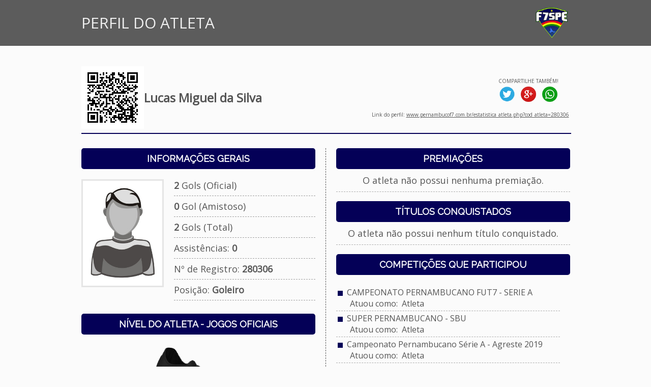

--- FILE ---
content_type: text/html; charset=iso-8859-1
request_url: https://www.pernambucof7.com.br/estatistica_atleta.php?cod_atleta=280306
body_size: 5539
content:

<html>
  <head>
    <title>FEDERA&Ccedil;&Atilde;O DE FUTEBOL 7 DE PERNAMBUCO</title>
<link rel="shortcut icon" href="favicon.ico" type="image/x-icon"/>    <link href="https://fonts.googleapis.com/css?family=Raleway" rel="stylesheet">
<link href='https://fonts.googleapis.com/css?family=Open+Sans' rel='stylesheet' type='text/css'>
<STYLE type=text/css>
  .boxVBS1 { BORDER-RIGHT: 1px solid #040057; BORDER-TOP: 0px solid #040057; BORDER-LEFT: 1px solid #040057; BORDER-BOTTOM: 1px solid #040057; }
  .boxVBS2 { BORDER-RIGHT: 1px solid #040057; BORDER-TOP: 1px solid #040057; BORDER-LEFT: 1px solid #040057; BORDER-BOTTOM: 1px solid #040057; }
  .boxVBS3 { BORDER-RIGHT: 0px solid #040057; BORDER-TOP: 0px solid #040057; BORDER-LEFT: 1px solid #040057; BORDER-BOTTOM: 1px solid #040057; }
  .boxVBS4 { BORDER-RIGHT: 0px solid #040057; BORDER-TOP: 0px solid #040057; BORDER-LEFT: 0px solid #040057; BORDER-BOTTOM: 1px solid #040057; }
  .boxVBS5 { BORDER-RIGHT: 1px solid #040057; BORDER-TOP: 0px solid #040057; BORDER-LEFT: 0px solid #040057; BORDER-BOTTOM: 1px solid #040057; }
  .boxVBS9 { BORDER-RIGHT: 1px solid #040057; BORDER-TOP: 0px solid #040057; BORDER-LEFT: 1px solid #040057; BORDER-BOTTOM: 0px solid #040057; }
  .boxVBS10 { BORDER-RIGHT: 1px solid #040057; BORDER-TOP: 0px solid #040057; BORDER-LEFT: 1px solid #040057; BORDER-BOTTOM: 0px solid #040057; }
  .boxVBS11 { BORDER-RIGHT: 1px solid #040057; BORDER-TOP: 0px solid #040057; BORDER-LEFT: 0px solid #040057; BORDER-BOTTOM: 0px solid #040057; }
  .boxVBS12 { BORDER-RIGHT: 0px solid #040057; BORDER-TOP: 0px solid #040057; BORDER-LEFT: 1px solid #040057; BORDER-BOTTOM: 0px solid #040057; }
  .boxVBS32 { BORDER-RIGHT: 1px solid #E10804; BORDER-TOP: 0px solid #E10804; BORDER-LEFT: 1px solid #E10804; BORDER-BOTTOM: 0px solid #E10804; }  
  .boxVBS73 { BORDER-RIGHT: 1px solid #E9E9E9; BORDER-TOP: 0px solid #040057; BORDER-LEFT: 1px solid #040057; BORDER-BOTTOM: 1px solid #040057; }
  .boxVBS74 { BORDER-RIGHT: 1px solid #E9E9E9; BORDER-TOP: 0px solid #040057; BORDER-LEFT: 0px solid #040057; BORDER-BOTTOM: 1px solid #040057; }
  .boxVBS75 { BORDER-RIGHT: 1px solid #040057; BORDER-TOP: 0px solid #040057; BORDER-LEFT: 0px solid #040057; BORDER-BOTTOM: 1px solid #040057; }
  .boxVBS76 { BORDER-RIGHT: 1px dashed #555555; BORDER-TOP: 0px solid #555555; BORDER-LEFT: 0px solid #555555; BORDER-BOTTOM: 0px solid #555555; }
  .boxVBS77 { BORDER-RIGHT: 0px dashed #555555; BORDER-TOP: 0px solid #555555; BORDER-LEFT: 0px solid #555555; BORDER-BOTTOM: 1px dashed #555555; }
  .boxVBS78 { BORDER-RIGHT: 0px dashed #555555; BORDER-TOP: 1px dashed #555555; BORDER-LEFT: 0px solid #555555; BORDER-BOTTOM: 1px solid #555555; }
  .boxVBS79 { BORDER-RIGHT: 0px solid #E9E9E9; BORDER-TOP: 0px solid #040057; BORDER-LEFT: 0px solid #040057; BORDER-BOTTOM: 1px solid #040057; }
  .boxVBS80 { BORDER-RIGHT: 4px solid #C0C0C0; BORDER-TOP: 0px solid #C0C0C0; BORDER-LEFT: 0px solid #C0C0C0; BORDER-BOTTOM: 0px solid #C0C0C0; }
  .boxVBS81 { BORDER-RIGHT: 0px solid #040057; BORDER-TOP: 1px solid #040057; BORDER-LEFT: 0px solid #040057; BORDER-BOTTOM: 1px solid #040057; }
  
  .boxVBS84 { BORDER-RIGHT: 1px solid #E9E9E9; BORDER-TOP: 0px solid #040057; BORDER-LEFT: 0px solid #040057; BORDER-BOTTOM: 1px solid #040057; }
  .boxVBS85 { BORDER-RIGHT: 0px solid #E9E9E9; BORDER-TOP: 0px solid #040057; BORDER-LEFT: 0px solid #040057; BORDER-BOTTOM: 1px solid #040057; }
  .boxVBS86 { BORDER-RIGHT: 1px solid #E9E9E9; BORDER-TOP: 0px solid #040057; BORDER-LEFT: 0px solid #040057; BORDER-BOTTOM: 0px solid #040057; }
  
  .boxVBS101 { BORDER-RIGHT: 0px solid #AEAEAE; BORDER-TOP: 0px solid #AEAEAE; bold; BORDER-LEFT: 0px solid #AEAEAE; BORDER-BOTTOM: 1px dashed #AEAEAE; } 
  
  .boxarredondada {
	-moz-border-radius: 5px; /* Para Firefox */
    -webkit-border-radius: 5px; /*Para Safari e Chrome */
    border-radius: 5px; /* Para Opera 10.5+*/
    background: #F7F7F7;
    padding: 10px;
    border: 0px;
  }
  .boxarredondada2 {
	-moz-border-radius: 5px; /* Para Firefox */
    -webkit-border-radius: 5px; /*Para Safari e Chrome */
    border-radius: 5px; /* Para Opera 10.5+*/
	background-image:imgs/bg_menu.jpg;
    padding: 10px;
    border: 0px;
  }
  
  .boxarredondada4 {
	-moz-border-radius: 5px; /* Para Firefox */
    -webkit-border-radius: 5px; /*Para Safari e Chrome */
    border-radius: 5px; /* Para Opera 10.5+*/
    background: #FFFFFF;
    padding: 10px;
    border: 0px;
  }
  
  .boxarredondada5 {
	-moz-border-radius: 0px 0px 5px 5px; /* Para Firefox */
    -webkit-border-radius: 0px 0px 5px 5px; /*Para Safari e Chrome */
    border-radius: 0px 0px 5px 5px; /* Para Opera 10.5+*/
    background: #FFFFFF;
    padding: 10px;
    border-right: 1px;
	border-left: 1px;
	border-top: 0px;
	border-bottom: 1px;
	border-color: #555555;
	border-style: solid;
  }
  .boxarredondada5:hover { background: #040057; }
  
  .boxarredondada6 {
	-moz-border-radius: 5px 5px 0px 0px; /* Para Firefox */
    -webkit-border-radius: 5px 5px 0px 0px; /*Para Safari e Chrome */
    border-radius: 5px 5px 0px 0px; /* Para Opera 10.5+*/
    border: 0px;
  }
  
  .boxarredondada7 {
	-moz-border-radius: 5px 0px 0px 0px; /* Para Firefox */
    -webkit-border-radius: 5px 0px 0px 0px; /*Para Safari e Chrome */
    border-radius: 5px 0px 0px 0px; /* Para Opera 10.5+*/
    border: 0px;
  }
  
  .boxarredondada8 {
	-moz-border-radius: 0px 5px 0px 0px; /* Para Firefox */
    -webkit-border-radius: 0px 5px 0px 0px; /*Para Safari e Chrome */
    border-radius: 0px 5px 0px 0px; /* Para Opera 10.5+*/
    border: 0px;
  }
  
  .boxarredondada9 {
	-moz-border-radius: 0px 0px 10px 10px; /* Para Firefox */
    -webkit-border-radius: 0px 0px 10px 10px; /*Para Safari e Chrome */
    border-radius: 0px 0px 10px 10px; /* Para Opera 10.5+*/
  }
  
  .boxarredondada10 {
	-moz-border-radius: 10px 10px 10px 10px; /* Para Firefox */
    -webkit-border-radius: 10px 10px 10px 10px; /*Para Safari e Chrome */
    border-radius: 10px 10px 10px 10px; /* Para Opera 10.5+*/
  }
  
  .imagemredonda {
	-moz-border-radius: 5px; /* Para Firefox */
    -webkit-border-radius: 5px; /*Para Safari e Chrome */
    border-radius: 5px; /* Para Opera 10.5+*/
  }
  
  .input_1{     
    border-radius:4px;
    -moz-border-radius:4px;
    -webkit-border-radius:4px;
	border: 0px;
    background: #D4D4D4; 
	color: #000000;
	font-family: Open Sans;
	font-size: 16px;
	height: 40px;
	padding: 8px;
  }
  
  .caixa_selecao {
    border-radius:4px;
    -moz-border-radius:4px;
    -webkit-border-radius:4px;
    background:#FFFFFF; 
    color:#000000; 
	padding: 8px;
	font-family: Open Sans; 
	font-size:14px;
	border:0px;
  }
  
  .caixa_selecao2 {
    background:#FFFFFF; 
    color:#000000; 
	padding: 8px;
	font-family: Open Sans; 
	font-size:14px;
	border:1px solid #E5E5E5;
  }

  A.link1:link {color: #FFFFFF; text-decoration: none; font-family: Open Sans; font-size:11pt;}
  A.link1:visited {color: #FFFFFF; text-decoration: none; font-family: Open Sans; font-size:11pt;}
  A.link1:active {color: #FFFFFF; text-decoration: none; font-family: Open Sans; font-size:11pt;}
  A.link1:hover {color: #FFFFFF; text-decoration : none; font-family: Open Sans; font-size:11pt;}
  
  A.link2:link {color: #555555; text-decoration: none; font-family: Open Sans; font-size:16px;}
  A.link2:visited {color: #555555; text-decoration: none; font-family: Open Sans; font-size:16px;}
  A.link2:active {color: #555555; text-decoration: none; font-family: Open Sans; font-size:16px;}
  A.link2:hover {color: #040057; text-decoration : none; font-family: Open Sans; font-size:16px;}
  
  A.link3:link {color: #040057; text-decoration: none; font-family: Open Sans; font-size:8pt;}
  A.link3:visited {color: #040057; text-decoration: none; font-family: Open Sans; font-size:8pt;}
  A.link3:active {color: #040057; text-decoration: none; font-family: Open Sans; font-size:8pt;}
  A.link3:hover {color: #040057; text-decoration : underline; font-family: Open Sans; font-size:8pt;}

  A.link4:link {color: #666666; text-decoration: none; font-family: Open Sans; font-size:10pt;}
  A.link4:visited {color: #666666; text-decoration: none; font-family: Open Sans; font-size:10pt;}
  A.link4:active {color: #666666; text-decoration: none; font-family: Open Sans; font-size:10pt;}
  A.link4:hover {color: #666666; text-decoration : none; font-family: Open Sans; font-size:10pt;}
  
  A.link5:link {color: #666666; text-decoration: none; font-family: Open Sans; font-size:8pt;}
  A.link5:visited {color: #666666; text-decoration: none; font-family: Open Sans; font-size:8pt;}
  A.link5:active {color: #666666; text-decoration: none; font-family: Open Sans; font-size:8pt;}
  A.link5:hover {color: #666666; text-decoration : none; font-family: Open Sans; font-size:8pt;}
 
  A.link6:link {color: #040057; text-decoration: none; font-family: Open Sans; font-size:8pt;}
  A.link6:visited {color: #040057; text-decoration: none; font-family: Open Sans; font-size:8pt;}
  A.link6:active {color: #040057; text-decoration: none; font-family: Open Sans; font-size:8pt;}
  A.link6:hover {color: #040057; text-decoration : none; font-family: Open Sans; font-size:8pt;}
 
  A.link7:link {color: #040057; text-decoration: none; font-family: Open Sans; font-size:12pt;}
  A.link7:visited {color: #040057; text-decoration: none; font-family: Open Sans; font-size:12pt;}
  A.link7:active {color: #040057; text-decoration: none; font-family: Open Sans; font-size:12pt;}
  A.link7:hover {color: #040057; text-decoration : none; font-family: Open Sans; font-size:12pt;}
 
  A.link8:link {color: #555555; text-decoration: none; font-family: Open Sans; font-size:8pt;}
  A.link8:visited {color: #555555; text-decoration: none; font-family: Open Sans; font-size:8pt;}
  A.link8:active {color: #555555; text-decoration: none; font-family: Open Sans; font-size:8pt;}
  A.link8:hover {color: #040057; text-decoration : underline; font-family: Open Sans; font-size:8pt;}
  
  A.link9:link {color: #040057; text-decoration: none; font-family: Open Sans; font-size:12pt;}
  A.link9:visited {color: #040057; text-decoration: none; font-family: Open Sans; font-size:12pt;}
  A.link9:active {color: #040057; text-decoration: none; font-family: Open Sans; font-size:12pt;}
  A.link9:hover {color: #040057; text-decoration : underline; font-family: Open Sans; font-size:12pt;}
  
  A.link10:link {color: #040057; text-decoration: none; font-family: Open Sans; font-size:10pt;}
  A.link10:visited {color: #040057; text-decoration: none; font-family: Open Sans; font-size:10pt;}
  A.link10:active {color: #040057; text-decoration: none; font-family: Open Sans; font-size:10pt;}
  A.link10:hover {color: #040057; text-decoration : underline; font-family: Open Sans; font-size:10pt;}
  
  A.link11:link {color: #666666; text-decoration: none; font-family: Open Sans; font-size:14pt;}
  A.link11:visited {color: #666666; text-decoration: none; font-family: Open Sans; font-size:14pt;}
  A.link11:active {color: #666666; text-decoration: none; font-family: Open Sans; font-size:14pt;}
  A.link11:hover {color: #666666; text-decoration : underline; font-family: Open Sans; font-size:14pt;}
  
  A.link12:link {color: #666666; text-decoration: none; font-family: Open Sans; font-size:12pt;}
  A.link12:visited {color: #666666; text-decoration: none; font-family: Open Sans; font-size:12pt;}
  A.link12:active {color: #666666; text-decoration: none; font-family: Open Sans; font-size:12pt;}
  A.link12:hover {color: #666666; text-decoration : underline; font-family: Open Sans; font-size:12pt;}
  
  A.link13:link {color: #555555; text-decoration: none; font-family: Open Sans; font-size:10pt;}
  A.link13:visited {color: #555555; text-decoration: none; font-family: Open Sans; font-size:10pt;}
  A.link13:active {color: #555555; text-decoration: none; font-family: Open Sans; font-size:10pt;}
  A.link13:hover {color: #555555; text-decoration : underline; font-family: Open Sans; font-size:10pt;}
  
  A.link14:link {color: #555555; text-decoration: none; font-family: Open Sans; font-size:12pt;}
  A.link14:visited {color: #555555; text-decoration: none; font-family: Open Sans; font-size:12pt;}
  A.link14:active {color: #555555; text-decoration: none; font-family: Open Sans; font-size:12pt;}
  A.link14:hover {color: #555555; text-decoration : underline; font-family: Open Sans; font-size:12pt;}
  
  A.link15:link {color: #040057; text-decoration: none; font-family: Open Sans; font-size:14pt;}
  A.link15:visited {color: #040057; text-decoration: none; font-family: Open Sans; font-size:14pt;}
  A.link15:active {color: #040057; text-decoration: none; font-family: Open Sans; font-size:14pt;}
  A.link15:hover {color: #040057; text-decoration : underline; font-family: Open Sans; font-size:14pt;}
  
  A.link16:link {color: #666666; text-decoration: none; font-family: Raleway; font-size:16px;}
  A.link16:visited {color: #666666; text-decoration: none; font-family: Raleway; font-size:16px;}
  A.link16:active {color: #666666; text-decoration: none; font-family: Raleway; font-size:16px;}
  A.link16:hover {color: #FFFFFF; text-decoration : none; font-family: Raleway; font-size:16px;}
  
  A.link17:link {color: #555555; text-decoration: none; font-family: Raleway; font-size:18px;}
  A.link17:visited {color: #555555; text-decoration: none; font-family: Raleway; font-size:18px;}
  A.link17:active {color: #555555; text-decoration: none; font-family: Raleway; font-size:18px;}
  A.link17:hover {color: #040057; text-decoration : none; font-family: Raleway; font-size:18px;}
  
  A.link18:link {color: #555555; text-decoration: none; font-family: Open Sans; font-size:12px;}
  A.link18:visited {color: #555555; text-decoration: none; font-family: Open Sans; font-size:12px;}
  A.link18:active {color: #555555; text-decoration: none; font-family: Open Sans; font-size:12px;}
  A.link18:hover {color: #040057; text-decoration : none; font-family: Open Sans; font-size:12px;}
  
  A.link19:link {color: #555555; text-decoration: none; font-family: Raleway; font-size:14px;}
  A.link19:visited {color: #555555; text-decoration: none; font-family: Raleway; font-size:14px;}
  A.link19:active {color: #555555; text-decoration: none; font-family: Raleway; font-size:14px;}
  A.link19:hover {color: #040057; text-decoration : none; font-family: Raleway; font-size:14px;}
  
  A.link20:link {color: #FFFFFF; text-decoration: none; font-family: Raleway; font-size:14px;}
  A.link20:visited {color: #FFFFFF; text-decoration: none; font-family: Raleway; font-size:14px;}
  A.link20:active {color: #FFFFFF; text-decoration: none; font-family: Raleway; font-size:14px;}
  A.link20:hover {color: #FFFFFF; text-decoration : none; font-family: Raleway; font-size:14px;}
  
  A.link21:link {color: #FFFFFF; text-decoration: none; font-family: Raleway; font-size:14px;}
  A.link21:visited {color: #FFFFFF; text-decoration: none; font-family: Raleway; font-size:14px;}
  A.link21:active {color: #FFFFFF; text-decoration: none; font-family: Raleway; font-size:14px;}
  A.link21:hover {color: #C8C8C8; text-decoration : none; font-family: Raleway; font-size:14px;}

  A.link500:link {color: #555555; text-decoration: none; font-family: Open Sans; font-size:10pt;}
  A.link500:visited {color: #555555; text-decoration: none; font-family: Open Sans; font-size:10pt;}
  A.link500:active {color: #555555; text-decoration: none; font-family: Open Sans; font-size:10pt;}
  A.link500:hover {color: #040057; text-decoration : underline; font-family: Open Sans; font-size:10pt;}

  A.link501:link {color: #555555; text-decoration: none; font-family: Open Sans; font-size:8pt;}
  A.link501:visited {color: #555555; text-decoration: none; font-family: Open Sans; font-size:8pt;}
  A.link501:active {color: #555555; text-decoration: none; font-family: Open Sans; font-size:8pt;}
  A.link501:hover {color: #040057; text-decoration : none; font-family: Open Sans; font-size:8pt;}

  input.botao {
    background:#040057; 
    color:#FFFFFF; /* a cor das letras*/
	border-radius: 3px;
    border:1px solid #555555;
	text-shadow: 0 1px 0 #16669a;
	background: #040057;
	border-radius: 3px;
	font-family: Open Sans; 
	font-size:14px;
	cursor: pointer;
	padding:10px;
  }
  .botao:hover { background: #0A0872; }
  
  input.button2 {
    background:#040057; 
    color:#FFFFFF; /* a cor das letras*/
    border:1px solid #555555;
	font-family: Open Sans; 
	font-size:12px;
	height:30;
	cursor: pointer;
  }
  .button2:hover { background: #0A0872; }
  
  .button3 {
	height: 40px;
	padding: 0 10px;
	border: 0;
	color: #FFFFFF;
	font-size: 12px;
	text-shadow: 0 1px 0 #16669a;
	background: #040057;
	border-radius: 3px;
	cursor: pointer;
	font-family:Open Sans;
	font-weight:bold;
   }
   .button3:hover { background: #0A0872; }
   
   input.botao3 {
    background:#040057; 
    color:#FFFFFF; /* a cor das letras*/
    border:2px solid #040057;
	font-family: Open Sans; 
	font-size:14px;
	padding: 5px;
	border-radius: 8px;
	-moz-border-radius: 8px;
	-webkit-border-radius: 8px;
  }
  input.botao3:hover{
	background-color: #0A0872;
	cursor: pointer;
  }
  
  input.botao4 {
    background:#808080; 
    color:#FFFFFF; /* a cor das letras*/
	border:0px;
	font-family: PT Sans; 
	font-size:10px;
	padding: 5px;
	border-radius: 5px;
	-moz-border-radius: 5px;
	-webkit-border-radius: 5px;
  }
  input.botao4:hover{
	background-color: #0A0872;
	cursor: pointer;
  }
  
  .comment-submit {
	height: 40px;
	padding: 0 20px;
	border: 0;
	color: #FFFFFF;
	font-size: 14px;
	text-shadow: 0 1px 0 #16669a;
	background: #040057;
	border-radius: 3px;
	cursor: pointer;
	font-family:Open Sans;
   }
   .comment-submit:hover { background: #0A0872; }
   .comment-submit:active { box-shadow: 0 2px 5px rgba(0,0,0,.4) inset; }
   
   .input_3{     
    border-radius:4px;
    -moz-border-radius:4px;
    -webkit-border-radius:4px;
	border: 0px;
    background: #FFFFFF; 
	color: #000000;
	font-family: Open Sans;
	font-size: 16px;
	height: 40px;
	padding: 8px;
  }
  
  .efeito_transparente img{
    opacity: 0.8;
  } 
  .efeito_transparente img:hover{
    opacity: 0.6;
  }
</style>	<meta property="og:title" content="Lucas Miguel da Silva - FED. DE FUTEBOL 7 DE PERNAMBUCO" />
    <meta property="og:description" content="Perfil de atletas - Lucas Miguel da Silva" /> 
  	<meta property="og:url" content="https://www.pernambucof7.com.br/estatistica_atleta.php?cod_atleta=280306"/>
    <meta property="og:image" content="https://www.pernambucof7.com.br/imgs/i_atletas/280306.jpg" />

    <meta itemprop="name" content="Lucas Miguel da Silva - FED. DE FUTEBOL 7 DE PERNAMBUCO">
    <meta itemprop="description" content="Perfil de atletas - Lucas Miguel da Silva">
    <meta itemprop="image" content="https://www.pernambucof7.com.br/imgs/i_atletas/280306.jpg">
	<div id="fb-root"></div>
	<script>
	  (function(d, s, id) {
        var js, fjs = d.getElementsByTagName(s)[0];
        if (d.getElementById(id)) return;
        js = d.createElement(s); js.id = id;
        js.src = "//connect.facebook.net/pt_BR/sdk.js#xfbml=1&version=v2.6";
       fjs.parentNode.insertBefore(js, fjs);
      }(document, 'script', 'facebook-jssdk'));
    </script>
	<!-- Google tag (gtag.js) -->
    <script async src="https://www.googletagmanager.com/gtag/js?id=G-RB20XYF4PC"></script>
    <script>
      window.dataLayer = window.dataLayer || [];
      function gtag(){dataLayer.push(arguments);}
      gtag('js', new Date());

      gtag('config', 'G-RB20XYF4PC');
    </script>
  </head>
  <body leftmargin="5" topmargin="5" marginwidth="0" marginheight="0" bgcolor="#FBFBFB">
	<table width="100%" border="0" cellspacing="0" cellpadding="0" align="center" style="padding-bottom:40px;">
      <tr>
        <td style="padding-top:10px; padding-bottom:10px;" bgcolor="#5C5C5C" align="center">
		  <table width="960" border="0" cellspacing="0" cellpadding="0" align="center">
            <tr>
              <td align="left" valign="middle">
			    <font style="font-family: Open Sans; font-size:30px; color: #EFEFEF;">PERFIL DO ATLETA</font>
			  </td>
			  <td align="right" valign="middle">
			    <a href="index.php"><img src="imgs/logo.png" align="absmiddle" width="70" height="70" border="0"></a>
			  </td>
			</tr>
		  </table>	
		</td>
	  </tr>
	</table>
    <table width="960" border="0" cellspacing="0" cellpadding="0" align="center" style="padding-bottom:40px;">
	  <tr>
	    <td>
		  <table width="100%" border="0" cellspacing="0" cellpadding="0">
            <tr>
              <td width="5%">
								  <img src='qr_img_atl/qr_280306.png'>							  </td>
              <td width="50%">
			    <font style="font-family: Open Sans; font-size:24px; color: #555555;">
			      <b>Lucas Miguel da Silva</b>
                  				</font>
			  </td>
			  <td width="45%" align="right">
			    <table width="100%" border="0" cellspacing="0" cellpadding="2">
				  <tr>
				    <td width="60%" align="right">
				      <div>
				        <div class="fb-share-button" data-href="https://www.pernambucof7.com.br/estatistica_atleta.php?cod_atleta=280306" data-layout="box_count" data-mobile-iframe="true"></div>
				      </div>
					</td>
				    <td width="40%" align="right">
					  <table width="100%" border="0" cellspacing="0" cellpadding="2">
					    <tr>
				          <td align="center">
						    <font style="font-family: Open Sans; font-size:10px; color: #555555;">COMPARTILHE TAMBÉM!</font>
						  </td>
						</tr>
				        <tr>
				          <td align="center">
				            <a href="https://twitter.com/share?text=Lucas Miguel da Silva - FED. DE FUTEBOL 7 DE PERNAMBUCO&url=https://www.pernambucof7.com.br/estatistica_atleta.php?cod_atleta=280306&counturl=https://www.pernambucof7.com.br/estatistica_atleta.php?cod_atleta=280306" target="_blank"><img src="imgs/social_twitter.png" width="30" height="30" border="0"></a>
							&nbsp;
							<a href="https://plus.google.com/share?url=https://www.pernambucof7.com.br/estatistica_atleta.php?cod_atleta=280306" target="_blank"><img src="imgs/social_google.png" width="30" height="30" border="0"></a>
							&nbsp;
							<a href="whatsapp://send?text=Lucas Miguel da Silva - FED. DE FUTEBOL 7 DE PERNAMBUCO - https://www.pernambucof7.com.br/estatistica_atleta.php?cod_atleta=280306" target="_blank">
                              <img src="imgs/social_whatsapp.png" width="30" height="30" border="0">
                            </a>
					      </td>
						</tr>
					  </table>
					</td>
			      </tr>
				  <tr>
				    <td colspan="2" align="right">
					  <div style="padding-top:8px;">
				        <font style="font-family: Open Sans; font-size:10px; color: #555555;">
				          Link do perfil: <a href="https://www.pernambucof7.com.br/estatistica_atleta.php?cod_atleta=280306" target="_blank"><font style="font-family: Open Sans; font-size:10px; color: #555555;">www.pernambucof7.com.br/estatistica_atleta.php?cod_atleta=280306</font></a>
				        </font>
				      </div>
					</td>
				  </tr>
				</table>
			  </td>
			</tr>
			<tr>
			  <td colspan="3">
			    <hr width="100%" size="2" color="#040057">
			  </td>
			</tr>
	      </table>
		</td>
	  </tr>
      <tr>
        <td valign="top" style="padding-top:20px;">
          <table width="100%" border="0" cellspacing="0" cellpadding="0">
            <tr>
              <td width="480" valign="top" class="boxVBS76" style="padding-right:20px;">
                <table width="460" border="0" cellspacing="0" cellpadding="0" align="left">
                  <tr>
                    <td class="boxarredondada2" background="imgs/bg_menu.jpg" align="center" valign="middle" style="padding-left:10px;" colspan="2">
                      <font face="Raleway" style="font-size:18px; color:#FFFFFF"><b>INFORMAÇÕES GERAIS</b></font>
                    </td>
                  </tr>
                  <tr>
                    <td valign="top" width="150" style="padding-right:20px; padding-top:20px;"> 
                      			            <img src="imgs/i_atletas/0.jpg" width="150" height="200" style="border:3px solid #E5E5E5; background:#FFFFFF; padding:3px;">
		                                  </td>
                    <td valign="top" width="280" style="padding-top:20px;">
                      				      				        <font face="Open Sans" size="4" color="#555555"><b>2</b> Gols (Oficial)</font>
				      				      <br><hr size="1" width="100%" style="border:none; border-top:1px dashed #A0A0A0;">
                                            				        <font face="Open Sans" size="4" color="#555555"><b>0</b> Gol (Amistoso)</font>
				      				                            <br><hr size="1" width="100%" style="border:none; border-top:1px dashed #A0A0A0;">
                      				      				        <font face="Open Sans" size="4" color="#555555"><b>2</b> Gols (Total)</font>
				      					  <br><hr size="1" width="100%" style="border:none; border-top:1px dashed #A0A0A0;">
				      <font face="Open Sans" size="4" color="#555555">Assistências: <b>0</b></font>
                      <br><hr size="1" width="100%" style="border:none; border-top:1px dashed #A0A0A0;">
				      <font face="Open Sans" size="4" color="#555555">Nº de Registro: <b>280306</b></font>
                      <br><hr size="1" width="100%" style="border:none; border-top:1px dashed #A0A0A0;">
				      <font face="Open Sans" size="4" color="#555555">Posição: <b>Goleiro</b></font>
                      <br><hr size="1" width="100%" style="border:none; border-top:1px dashed #A0A0A0;">
                    </td>
                  </tr>
                  <tr>
                    <td colspan="2">
                      <br>
                    </td>
                  </tr>
                  <tr>
                    <td class="boxarredondada2" background="imgs/bg_menu.jpg" align="center" valign="middle" style="padding-left:10px;" colspan="2">
                      <font face="Raleway" style="font-size:18px; color:#FFFFFF"><b>NÍVEL DO ATLETA - JOGOS OFICIAIS</b></font>
                    </td>
                  </tr>
                  <tr>
                    <td valign="top" width="150" style="padding-right:20px; padding-top:20px;" align="center" colspan="2"> 
					  					  <img src="https://www.mbwsports.com.br/imgs/imgs_apoio_sistemas/chuteiras/2.png">
					  <br>
					  <font face="Open Sans" size="3" color="#555555">TREINAMENTO - NíVEL 2</font>
					</td>
				  </tr>	
				  <tr>
                    <td colspan="2">
                      <br>
                    </td>
                  </tr>
                  <tr>
                    <td class="boxarredondada2" background="imgs/bg_menu.jpg" align="center" valign="middle" style="padding-left:10px;" colspan="2">
                      <font face="Raleway" style="font-size:18px; color:#FFFFFF"><b>EQUIPE ATUAL</b></font>
                    </td>
                  </tr>
                  				  				                                            <tr>
                        <td align="left" style="padding-top:10px; padding-bottom:10px; padding-left:10px;" class="boxVBS101" colspan="2">
                          <font style="font-family: Alfa Slab One; font-size:21px; color: #05728F;">
                            		                      <img src="imgs/i_escudos/24015_p.jpg" align="absmiddle" border="0" width="40" height="40">
		                                                &nbsp;&nbsp;<a href="estatistica_equipe.php?cod_equipe=24015" class="link7">Equipe João de Deda</a>
                          </font>
                        </td>
                      </tr>
                    				                    <tr>
                    <td colspan="2">
                      <br>
                    </td>
                  </tr>
                  <tr>
                    <td class="boxarredondada2" background="imgs/bg_menu.jpg" align="center" valign="middle" style="padding-left:10px;" colspan="2">
                      <font face="Raleway" style="font-size:18px; color:#FFFFFF"><b>EQUIPES QUE JOGOU</b></font>
                    </td>
                  </tr>
                  <tr>
                    <td align="left" colspan="2">
				                            <table width="100%" border="0" cellspacing="0" cellpadding="0" align="center">
				        				          <tr>
                            <td align="left" class="boxVBS101" style="padding-top:10px; padding-bottom:10px; padding-left:10px;">
				                                            				              		                        <a href="estatistica_equipe.php?cod_equipe=15124"><img src="imgs/i_escudos/15124_p.jpg" align="absmiddle" border="0" width="40" height="40"></a>
		                                                    &nbsp;&nbsp;<a href="estatistica_equipe.php?cod_equipe=15124" class="link7">Império F.C - São Caitano</a>
				            </td>
                          </tr>
				        				          <tr>
                            <td align="left" class="boxVBS101" style="padding-top:10px; padding-bottom:10px; padding-left:10px;">
				                                            				              		                        <a href="estatistica_equipe.php?cod_equipe=24015"><img src="imgs/i_escudos/24015_p.jpg" align="absmiddle" border="0" width="40" height="40"></a>
		                                                    &nbsp;&nbsp;<a href="estatistica_equipe.php?cod_equipe=24015" class="link7">Equipe João de Deda</a>
				            </td>
                          </tr>
				        				      </table>
			        </td>
                  </tr>
                </table>
              </td>
              <td width="480" valign="top" style="padding-left:20px;">
                <table width="460" border="0" cellspacing="0" cellpadding="0" align="left">
                  <tr>
                    <td class="boxarredondada2" background="imgs/bg_menu.jpg" align="center" valign="middle" style="padding-left:10px;" colspan="2">
                      <font face="Raleway" style="font-size:18px; color:#FFFFFF"><b>PREMIAÇÕES</b></font>
                    </td>
                  </tr>
                                                                          <tr>
                      <td align="center" class="boxVBS101" style="padding-top:10px; padding-bottom:10px;">
			            <font style="font-family: Open Sans; font-size:18px; color: #555555;">
                          O atleta não possui nenhuma premiação.
                        </font>
			          </td>
                    </tr>
                                    <tr>
                    <td colspan="2">
                      <br>
                    </td>
                  </tr>
                  <tr>
                    <td class="boxarredondada2" background="imgs/bg_menu.jpg" align="center" valign="middle" style="padding-left:10px;" colspan="2">
                      <font face="Raleway" style="font-size:18px; color:#FFFFFF"><b>TÍTULOS CONQUISTADOS</b></font>
                    </td>
                  </tr>
                                                                                                                                                                                                                                                                          <tr>
                      <td align="center" class="boxVBS101" style="padding-top:10px; padding-bottom:10px;">
			            <font style="font-family: Open Sans; font-size:18px; color: #555555;">
                          O atleta não possui nenhum título conquistado.
                        </font>
			          </td>
                    </tr>
                                    <tr>
                    <td colspan="2">
                      <br>
                    </td>
                  </tr>
                
                  <tr>
                    <td class="boxarredondada2" background="imgs/bg_menu.jpg" align="center" valign="middle" style="padding-left:10px;" colspan="2">
                      <font face="Raleway" style="font-size:18px; color:#FFFFFF"><b>COMPETIÇÕES QUE PARTICIPOU</b></font>
                    </td>
                  </tr>
                  <tr>
                    <td valign="top" width="150" style="padding-right:20px; padding-top:20px;"> 
                                            <table width="100%" border="0" cellspacing="0" cellpadding="3" align="center">
				        				          <tr>
                            <td align="left" class="boxVBS101">
				              <img src="imgs/arrow.jpg" align="absmiddle"><font face="Open Sans" size="3" color="#555555">
                                &nbsp;CAMPEONATO PERNAMBUCANO FUT7 - SERIE A                                <br>
                                &nbsp;&nbsp;&nbsp;&nbsp;&nbsp;
                                Atuou como: 
                                                                  &nbsp;Atleta
                                                                                                <br>
                              </font>
				            </td>
                          </tr>
				        				          <tr>
                            <td align="left" class="boxVBS101">
				              <img src="imgs/arrow.jpg" align="absmiddle"><font face="Open Sans" size="3" color="#555555">
                                &nbsp;SUPER PERNAMBUCANO - SBU                                <br>
                                &nbsp;&nbsp;&nbsp;&nbsp;&nbsp;
                                Atuou como: 
                                                                  &nbsp;Atleta
                                                                                                <br>
                              </font>
				            </td>
                          </tr>
				        				          <tr>
                            <td align="left" class="boxVBS101">
				              <img src="imgs/arrow.jpg" align="absmiddle"><font face="Open Sans" size="3" color="#555555">
                                &nbsp;Campeonato Pernambucano Série A - Agreste 2019                                <br>
                                &nbsp;&nbsp;&nbsp;&nbsp;&nbsp;
                                Atuou como: 
                                                                  &nbsp;Atleta
                                                                                                <br>
                              </font>
				            </td>
                          </tr>
				        				      </table>
                    </td>
                  </tr>
                  <tr>
                    <td colspan="2"><br><br></td>
                  </tr>
                </table>
              </td>
            </tr>
          </table>  
        </td>
      </tr>
	  <tr>
		<td style="padding-top:40px; padding-bottom:10px;">
		  <hr width="100%" size="2" color="#040057">
		</td>
  	  </tr>
	  <tr>
        <td class="boxarredondada2" background="imgs/bg_menu.jpg" align="center" valign="middle" style="padding-left:10px;">
          <font face="Raleway" style="font-size:18px; color:#FFFFFF"><b>ESCALA DE NÍVEIS</b></font>
        </td>
      </tr>
	  <tr>
        <td align="center" valign="middle" style="padding-top:10px;">
          <table width="100%" border="0" cellspacing="0" cellpadding="6" align="center">
		    <tr bgcolor="#5C5C5C">
		      <td width="15%" align="center"><font style="font-family: Open Sans; font-size:14px; color: #EFEFEF;"><b>CHUTEIRA</b></font></td>
			  <td width="17%" align="center"><font style="font-family: Open Sans; font-size:14px; color: #EFEFEF;"><b>NÍVEL 1</b></font></td>
			  <td width="17%" align="center"><font style="font-family: Open Sans; font-size:14px; color: #EFEFEF;"><b>NÍVEL 2</b></font></td>
			  <td width="17%" align="center"><font style="font-family: Open Sans; font-size:14px; color: #EFEFEF;"><b>NÍVEL 3</b></font></td>
			  <td width="17%" align="center"><font style="font-family: Open Sans; font-size:14px; color: #EFEFEF;"><b>NÍVEL 4</b></font></td>
			  <td width="17%" align="center"><font style="font-family: Open Sans; font-size:14px; color: #EFEFEF;"><b>NÍVEL 5</b></font></td>
		    </tr>
			<tr>
		      <td align="center" class="boxVBS73">
			    <img src="https://www.mbwsports.com.br/imgs/imgs_apoio_sistemas/chuteiras/1.png" width="50" height="50">
				<br>
				<center><font style="font-family: Open Sans; font-size:10px; color: #555555;">CHUTEIRA DE<br>TREINO</font></center>
		      </td>
			  <td align="center" class="boxVBS74"><font style="font-family: Open Sans; font-size:14px; color: #555555;">0 gols</font></td>
			  <td align="center" class="boxVBS74"><font style="font-family: Open Sans; font-size:14px; color: #555555;">1 - 2 gols</font></td>
			  <td align="center" class="boxVBS74"><font style="font-family: Open Sans; font-size:14px; color: #555555;">3 - 5 gols</font></td>
			  <td align="center" class="boxVBS74"><font style="font-family: Open Sans; font-size:14px; color: #555555;">6 - 10 gols</font></td>
			  <td align="center" class="boxVBS75"><font style="font-family: Open Sans; font-size:14px; color: #555555;">11 - 15 gols</font></td>
		    </tr>
			<tr>
		      <td align="center" class="boxVBS73">
			    <img src="https://www.mbwsports.com.br/imgs/imgs_apoio_sistemas/chuteiras/6.png" width="50" height="50">
			    <br>
				<center><font style="font-family: Open Sans; font-size:10px; color: #555555;">CHUTEIRA DE<br>BRONZE</font></center>
			  </td>
			  <td align="center" class="boxVBS74"><font style="font-family: Open Sans; font-size:14px; color: #555555;">16 - 20 gols</font></td>
			  <td align="center" class="boxVBS74"><font style="font-family: Open Sans; font-size:14px; color: #555555;">21 - 25 gols</font></td>
			  <td align="center" class="boxVBS74"><font style="font-family: Open Sans; font-size:14px; color: #555555;">26 - 30 gols</font></td>
			  <td align="center" class="boxVBS74"><font style="font-family: Open Sans; font-size:14px; color: #555555;">31 - 35 gols</font></td>
			  <td align="center" class="boxVBS75"><font style="font-family: Open Sans; font-size:14px; color: #555555;">36 - 40 gols</font></td>
		    </tr>
			<tr>
		      <td align="center" class="boxVBS73">
			    <img src="https://www.mbwsports.com.br/imgs/imgs_apoio_sistemas/chuteiras/11.png" width="50" height="50">
				<br>
				<center><font style="font-family: Open Sans; font-size:10px; color: #555555;">CHUTEIRA DE<br>PRATA</font></center>
			  </td>
			  <td align="center" class="boxVBS74"><font style="font-family: Open Sans; font-size:14px; color: #555555;">41 - 45 gols</font></td>
			  <td align="center" class="boxVBS74"><font style="font-family: Open Sans; font-size:14px; color: #555555;">46 - 50 gols</font></td>
			  <td align="center" class="boxVBS74"><font style="font-family: Open Sans; font-size:14px; color: #555555;">51 - 60 gols</font></td>
			  <td align="center" class="boxVBS74"><font style="font-family: Open Sans; font-size:14px; color: #555555;">61 - 70 gols</font></td>
			  <td align="center" class="boxVBS75"><font style="font-family: Open Sans; font-size:14px; color: #555555;">71 - 80 gols</font></td>
		    </tr>
			<tr>
		      <td align="center" class="boxVBS73">
			    <img src="https://www.mbwsports.com.br/imgs/imgs_apoio_sistemas/chuteiras/16.png" width="50" height="50">
				<br>
				<center><font style="font-family: Open Sans; font-size:10px; color: #555555;">CHUTEIRA DE<br>OURO</font></center>
		      </td>
			  <td align="center" class="boxVBS74"><font style="font-family: Open Sans; font-size:14px; color: #555555;">81 - 90 gols</font></td>
			  <td align="center" class="boxVBS74"><font style="font-family: Open Sans; font-size:14px; color: #555555;">91 - 100 gols</font></td>
			  <td align="center" class="boxVBS74"><font style="font-family: Open Sans; font-size:14px; color: #555555;">101 - 120 gols</font></td>
			  <td align="center" class="boxVBS74"><font style="font-family: Open Sans; font-size:14px; color: #555555;">121 - 150 gols</font></td>
			  <td align="center" class="boxVBS75"><font style="font-family: Open Sans; font-size:14px; color: #555555;">151 - 200 gols</font></td>
		    </tr> 
			<tr>
		      <td align="center" class="boxVBS73">
			    <img src="https://www.mbwsports.com.br/imgs/imgs_apoio_sistemas/chuteiras/21.png" width="50" height="50">
				<br>
				<center><font style="font-family: Open Sans; font-size:10px; color: #555555;">CHUTEIRA DE<br>DIAMANTE</font></center>
			  </td>
			  <td align="center" colspan="5" class="boxVBS75">
			    <font style="font-family: Open Sans; font-size:14px; color: #555555;">acima de 200 gols em jogos oficiais</font>
			  </td>
		    </tr>
		  </table>
        </td>
      </tr>
	  <tr>
		<td style="padding-top:40px; padding-bottom:10px;">
		  <hr width="100%" size="2" color="#040057">
		</td>
  	  </tr>
	  <tr>
        <td class="boxarredondada2" background="imgs/bg_menu.jpg" align="center" valign="middle" style="padding-left:10px;">
          <font face="Raleway" style="font-size:18px; color:#FFFFFF"><b>HISTÓRICO DE GOLS</b></font>
        </td>
      </tr>
	  <tr>
        <td align="center" valign="middle" style="padding-top:10px;">
          		  		              <table width="100%" border="0" cellspacing="0" cellpadding="6" align="center">
			  <tr bgcolor="#5C5C5C">
                <td align="center" width="5%">
			      <img src="https://www.mbwsports.com.br/imgs/imgs_apoio_sistemas/bola_png.png" width="30" height="30">
			    </td>
				<td align="center" width="50%">
			      <font style="font-family: Open Sans; font-size:14px; color: #EFEFEF;"><b>CAMPEONATO</b></font>
				</td>
				<td align="center" width="45%">
			      <font style="font-family: Open Sans; font-size:14px; color: #EFEFEF;"><b>EQUIPE</b></font>
				</td>
              </tr>
			  			    							    <tr>
                  <td align="center" width="5%" class="boxVBS73">
			        <font style="font-family: Open Sans; font-size:18px; color: #555555;"><b>2</b></font>
				  </td>
				  <td align="center" width="50%" class="boxVBS74">
			        <font style="font-family: Open Sans; font-size:14px; color: #555555;">Campeonato Pernambucano Série A - Agreste 2019</font>
				  </td>
				  <td align="center" width="45%" class="boxVBS75">
			        <font style="font-family: Open Sans; font-size:14px; color: #555555;">Império F.C - São Caitano</font>
				  </td>
                </tr>
		      		    </table>
		          </td>
      </tr>
	  <tr>
		<td style="padding-top:40px; padding-bottom:10px;">
		  <hr width="100%" size="2" color="#040057">
		</td>
  	  </tr>
	  <tr>
        <td class="boxarredondada2" background="imgs/bg_menu.jpg" align="center" valign="middle" style="padding-left:10px;">
          <font face="Raleway" style="font-size:18px; color:#FFFFFF"><b>HISTÓRICO DE CARTÕES</b></font>
        </td>
      </tr>
	  <tr>
        <td align="center" valign="middle" style="padding-top:10px;">
		            		  		  		    		      			  			  		      			  			  		    		      			  			  		      			  			  		    		      			  			  			    			  		      			  			  		    		  		  		    <table width="100%" border="0" cellspacing="0" cellpadding="6" align="center">
			  <tr bgcolor="#5C5C5C">
                <td align="center" width="5%">
			      <img src="imgs/c_amarelo.png">
			    </td>
				<td align="center" width="5%">
			      <img src="imgs/c_vermelho.png">
			    </td>
				<td align="center" width="45%">
			      <font style="font-family: Open Sans; font-size:14px; color: #EFEFEF;"><b>CAMPEONATO</b></font>
				</td>
				<td align="center" width="45%">
			      <font style="font-family: Open Sans; font-size:14px; color: #EFEFEF;"><b>EQUIPE</b></font>
				</td>
              </tr>
			  			  			    							    		        							    															  			    							    		        							    															  			    							    		        							    								  				  				  <tr>
                    <td align="center" width="5%" class="boxVBS73">
			          <font style="font-family: Open Sans; font-size:18px; color: #555555;"><b>1</b></font>
				    </td>
					<td align="center" width="5%" class="boxVBS74">
			          <font style="font-family: Open Sans; font-size:18px; color: #555555;"><b>0</b></font>
				    </td>
				    <td align="center" width="45%" class="boxVBS74">
			          <font style="font-family: Open Sans; font-size:14px; color: #555555;">Campeonato Pernambucano Série A - Agreste 2019</font>
				    </td>
				    <td align="center" width="45%" class="boxVBS75">
			          <font style="font-family: Open Sans; font-size:14px; color: #555555;">Império F.C - São Caitano</font>
				    </td>
                  </tr>
			    											  			</table>
		          </td>
      </tr>
	  <tr>
		<td style="padding-top:40px; padding-bottom:10px;">
		  <hr width="100%" size="2" color="#040057">
		</td>
  	  </tr>
	  <tr>
        <td class="boxarredondada2" background="imgs/bg_menu.jpg" align="center" valign="middle" style="padding-left:10px;">
          <font face="Raleway" style="font-size:18px; color:#FFFFFF"><b>JOGOS ESCALADOS</b></font>
        </td>
      </tr>
	  <tr>
        <td align="center" valign="middle" style="padding-top:4px;">

		           
		  
          		  
		    <table width="100%" border="0" cellspacing="0" cellpadding="6" align="center">
            
		      <tr bgcolor="#5C5C5C">
			    <td align="center" width="5%">
			      <font style="font-family: Open Sans; font-size:14px; color: #EFEFEF;"><b>DATA</b></font>
			    </td>
			    <td align="center" width="33%">
			      <font style="font-family: Open Sans; font-size:14px; color: #EFEFEF;"><b>CAMPEONATO</b></font>
			    </td>
			    <td align="center" colspan="5">
			      <font style="font-family: Open Sans; font-size:14px; color: #EFEFEF;"><b>JOGO</b></font>
			    </td>
			    <td align="center" width="5%">
			      <img src="https://www.mbwsports.com.br/imgs/imgs_apoio_sistemas/bola_png.png" width="30" height="30">
			    </td>
			    <td align="center" width="5%">
			      <img src="imgs/c_amarelo.png">
			    </td>
			    <td align="center" width="5%">
			      <img src="imgs/c_vermelho.png">
			    </td>
			    <td align="center" width="5%">
				  <font style="font-family: Open Sans; font-size:14px; color: #EFEFEF;"><b>FALTAS</b></font>
			    </td>
              </tr>

			  
			  
				
                <tr bgcolor="#FFFFFF">
				  <td align="center" class="boxVBS73">
			        <font face="Open Sans" size="2">//0</font>
			      </td>
			      <td align="left" class="boxVBS74">
			        <font face="Open Sans" size="2">CAMPEONATO PERNAMBUCANO FUT7 - SERIE A</font>
			      </td>
			      <td align="right" width="18%" class="boxVBS74">
				    <font face="Open Sans" size="2">Aston Villa</font>
			      </td>
			      <td align="center" width="2%" class="boxVBS74">
				    <font face="Open Sans" size="2">05</font>
			      </td>
				  <td align="center" width="2%" class="boxVBS74">
				    <font face="Open Sans" size="2"><b>X</b></font>
			      </td>
				  <td align="center" width="2%" class="boxVBS74">
				    <font face="Open Sans" size="2">09</font>
			      </td>
				  <td align="left" width="18%" class="boxVBS74">
				    <font face="Open Sans" size="2">Equipe João de Deda</font>
			      </td>
				  <td align="center" class="boxVBS74">
				    <font face="Open Sans" size="2">0</font>
			      </td>
			      <td align="center" class="boxVBS74">
			        <font face="Open Sans" size="2">0</font>
			      </td>
			      <td align="center" class="boxVBS74">
			        <font face="Open Sans" size="2">0</font>
			      </td>
			      <td align="center" class="boxVBS75">
				    <font face="Open Sans" size="2">0</font>
			      </td>
                </tr>

			  
				
                <tr bgcolor="#F5F5F5">
				  <td align="center" class="boxVBS73">
			        <font face="Open Sans" size="2">31/08/2019</font>
			      </td>
			      <td align="left" class="boxVBS74">
			        <font face="Open Sans" size="2">Campeonato Pernambucano Série A - Agreste 2019</font>
			      </td>
			      <td align="right" width="18%" class="boxVBS74">
				    <font face="Open Sans" size="2">Império F.C - São Caitano</font>
			      </td>
			      <td align="center" width="2%" class="boxVBS74">
				    <font face="Open Sans" size="2">04</font>
			      </td>
				  <td align="center" width="2%" class="boxVBS74">
				    <font face="Open Sans" size="2"><b>X</b></font>
			      </td>
				  <td align="center" width="2%" class="boxVBS74">
				    <font face="Open Sans" size="2">05</font>
			      </td>
				  <td align="left" width="18%" class="boxVBS74">
				    <font face="Open Sans" size="2">São Benedito F.C</font>
			      </td>
				  <td align="center" class="boxVBS74">
				    <font face="Open Sans" size="2">2</font>
			      </td>
			      <td align="center" class="boxVBS74">
			        <font face="Open Sans" size="2">1</font>
			      </td>
			      <td align="center" class="boxVBS74">
			        <font face="Open Sans" size="2">0</font>
			      </td>
			      <td align="center" class="boxVBS75">
				    <font face="Open Sans" size="2">0</font>
			      </td>
                </tr>

			  
				
                <tr bgcolor="#FFFFFF">
				  <td align="center" class="boxVBS73">
			        <font face="Open Sans" size="2">27/09/2020</font>
			      </td>
			      <td align="left" class="boxVBS74">
			        <font face="Open Sans" size="2">SUPER PERNAMBUCANO - SBU</font>
			      </td>
			      <td align="right" width="18%" class="boxVBS74">
				    <font face="Open Sans" size="2">Império F.C - São Caitano</font>
			      </td>
			      <td align="center" width="2%" class="boxVBS74">
				    <font face="Open Sans" size="2">00</font>
			      </td>
				  <td align="center" width="2%" class="boxVBS74">
				    <font face="Open Sans" size="2"><b>X</b></font>
			      </td>
				  <td align="center" width="2%" class="boxVBS74">
				    <font face="Open Sans" size="2">02</font>
			      </td>
				  <td align="left" width="18%" class="boxVBS74">
				    <font face="Open Sans" size="2">Os Linguarudo</font>
			      </td>
				  <td align="center" class="boxVBS74">
				    <font face="Open Sans" size="2">0</font>
			      </td>
			      <td align="center" class="boxVBS74">
			        <font face="Open Sans" size="2">0</font>
			      </td>
			      <td align="center" class="boxVBS74">
			        <font face="Open Sans" size="2">0</font>
			      </td>
			      <td align="center" class="boxVBS75">
				    <font face="Open Sans" size="2">0</font>
			      </td>
                </tr>

			  
				
                <tr bgcolor="#F5F5F5">
				  <td align="center" class="boxVBS73">
			        <font face="Open Sans" size="2">18/10/2020</font>
			      </td>
			      <td align="left" class="boxVBS74">
			        <font face="Open Sans" size="2">SUPER PERNAMBUCANO - SBU</font>
			      </td>
			      <td align="right" width="18%" class="boxVBS74">
				    <font face="Open Sans" size="2">Império F.C - São Caitano</font>
			      </td>
			      <td align="center" width="2%" class="boxVBS74">
				    <font face="Open Sans" size="2">00</font>
			      </td>
				  <td align="center" width="2%" class="boxVBS74">
				    <font face="Open Sans" size="2"><b>X</b></font>
			      </td>
				  <td align="center" width="2%" class="boxVBS74">
				    <font face="Open Sans" size="2">02</font>
			      </td>
				  <td align="left" width="18%" class="boxVBS74">
				    <font face="Open Sans" size="2">Cururu FC</font>
			      </td>
				  <td align="center" class="boxVBS74">
				    <font face="Open Sans" size="2">0</font>
			      </td>
			      <td align="center" class="boxVBS74">
			        <font face="Open Sans" size="2">0</font>
			      </td>
			      <td align="center" class="boxVBS74">
			        <font face="Open Sans" size="2">0</font>
			      </td>
			      <td align="center" class="boxVBS75">
				    <font face="Open Sans" size="2">0</font>
			      </td>
                </tr>

			  
				
                <tr bgcolor="#FFFFFF">
				  <td align="center" class="boxVBS73">
			        <font face="Open Sans" size="2">16/09/2023</font>
			      </td>
			      <td align="left" class="boxVBS74">
			        <font face="Open Sans" size="2">CAMPEONATO PERNAMBUCANO FUT7 - SERIE A</font>
			      </td>
			      <td align="right" width="18%" class="boxVBS74">
				    <font face="Open Sans" size="2">Equipe João de Deda</font>
			      </td>
			      <td align="center" width="2%" class="boxVBS74">
				    <font face="Open Sans" size="2">02</font>
			      </td>
				  <td align="center" width="2%" class="boxVBS74">
				    <font face="Open Sans" size="2"><b>X</b></font>
			      </td>
				  <td align="center" width="2%" class="boxVBS74">
				    <font face="Open Sans" size="2">02</font>
			      </td>
				  <td align="left" width="18%" class="boxVBS74">
				    <font face="Open Sans" size="2">Show de Gol Fut7</font>
			      </td>
				  <td align="center" class="boxVBS74">
				    <font face="Open Sans" size="2">0</font>
			      </td>
			      <td align="center" class="boxVBS74">
			        <font face="Open Sans" size="2">0</font>
			      </td>
			      <td align="center" class="boxVBS74">
			        <font face="Open Sans" size="2">0</font>
			      </td>
			      <td align="center" class="boxVBS75">
				    <font face="Open Sans" size="2">0</font>
			      </td>
                </tr>

			  
				
                <tr bgcolor="#F5F5F5">
				  <td align="center" class="boxVBS73">
			        <font face="Open Sans" size="2">23/09/2023</font>
			      </td>
			      <td align="left" class="boxVBS74">
			        <font face="Open Sans" size="2">CAMPEONATO PERNAMBUCANO FUT7 - SERIE A</font>
			      </td>
			      <td align="right" width="18%" class="boxVBS74">
				    <font face="Open Sans" size="2">Sa Betesporte</font>
			      </td>
			      <td align="center" width="2%" class="boxVBS74">
				    <font face="Open Sans" size="2">13</font>
			      </td>
				  <td align="center" width="2%" class="boxVBS74">
				    <font face="Open Sans" size="2"><b>X</b></font>
			      </td>
				  <td align="center" width="2%" class="boxVBS74">
				    <font face="Open Sans" size="2">01</font>
			      </td>
				  <td align="left" width="18%" class="boxVBS74">
				    <font face="Open Sans" size="2">Equipe João de Deda</font>
			      </td>
				  <td align="center" class="boxVBS74">
				    <font face="Open Sans" size="2">0</font>
			      </td>
			      <td align="center" class="boxVBS74">
			        <font face="Open Sans" size="2">0</font>
			      </td>
			      <td align="center" class="boxVBS74">
			        <font face="Open Sans" size="2">0</font>
			      </td>
			      <td align="center" class="boxVBS75">
				    <font face="Open Sans" size="2">0</font>
			      </td>
                </tr>

			  
				
                <tr bgcolor="#FFFFFF">
				  <td align="center" class="boxVBS73">
			        <font face="Open Sans" size="2">30/09/2023</font>
			      </td>
			      <td align="left" class="boxVBS74">
			        <font face="Open Sans" size="2">CAMPEONATO PERNAMBUCANO FUT7 - SERIE A</font>
			      </td>
			      <td align="right" width="18%" class="boxVBS74">
				    <font face="Open Sans" size="2">Equipe João de Deda</font>
			      </td>
			      <td align="center" width="2%" class="boxVBS74">
				    <font face="Open Sans" size="2">08</font>
			      </td>
				  <td align="center" width="2%" class="boxVBS74">
				    <font face="Open Sans" size="2"><b>X</b></font>
			      </td>
				  <td align="center" width="2%" class="boxVBS74">
				    <font face="Open Sans" size="2">05</font>
			      </td>
				  <td align="left" width="18%" class="boxVBS74">
				    <font face="Open Sans" size="2">PS Sport´s</font>
			      </td>
				  <td align="center" class="boxVBS74">
				    <font face="Open Sans" size="2">0</font>
			      </td>
			      <td align="center" class="boxVBS74">
			        <font face="Open Sans" size="2">0</font>
			      </td>
			      <td align="center" class="boxVBS74">
			        <font face="Open Sans" size="2">0</font>
			      </td>
			      <td align="center" class="boxVBS75">
				    <font face="Open Sans" size="2">0</font>
			      </td>
                </tr>

			  
				
                <tr bgcolor="#F5F5F5">
				  <td align="center" class="boxVBS73">
			        <font face="Open Sans" size="2">21/10/2023</font>
			      </td>
			      <td align="left" class="boxVBS74">
			        <font face="Open Sans" size="2">CAMPEONATO PERNAMBUCANO FUT7 - SERIE A</font>
			      </td>
			      <td align="right" width="18%" class="boxVBS74">
				    <font face="Open Sans" size="2">Equipe João de Deda</font>
			      </td>
			      <td align="center" width="2%" class="boxVBS74">
				    <font face="Open Sans" size="2">01</font>
			      </td>
				  <td align="center" width="2%" class="boxVBS74">
				    <font face="Open Sans" size="2"><b>X</b></font>
			      </td>
				  <td align="center" width="2%" class="boxVBS74">
				    <font face="Open Sans" size="2">03</font>
			      </td>
				  <td align="left" width="18%" class="boxVBS74">
				    <font face="Open Sans" size="2">Sport Club do Recife</font>
			      </td>
				  <td align="center" class="boxVBS74">
				    <font face="Open Sans" size="2">0</font>
			      </td>
			      <td align="center" class="boxVBS74">
			        <font face="Open Sans" size="2">0</font>
			      </td>
			      <td align="center" class="boxVBS74">
			        <font face="Open Sans" size="2">0</font>
			      </td>
			      <td align="center" class="boxVBS75">
				    <font face="Open Sans" size="2">0</font>
			      </td>
                </tr>

			  
				
                <tr bgcolor="#FFFFFF">
				  <td align="center" class="boxVBS73">
			        <font face="Open Sans" size="2">04/11/2023</font>
			      </td>
			      <td align="left" class="boxVBS74">
			        <font face="Open Sans" size="2">CAMPEONATO PERNAMBUCANO FUT7 - SERIE A</font>
			      </td>
			      <td align="right" width="18%" class="boxVBS74">
				    <font face="Open Sans" size="2">Ibis Sport Club</font>
			      </td>
			      <td align="center" width="2%" class="boxVBS74">
				    <font face="Open Sans" size="2">00</font>
			      </td>
				  <td align="center" width="2%" class="boxVBS74">
				    <font face="Open Sans" size="2"><b>X</b></font>
			      </td>
				  <td align="center" width="2%" class="boxVBS74">
				    <font face="Open Sans" size="2">00</font>
			      </td>
				  <td align="left" width="18%" class="boxVBS74">
				    <font face="Open Sans" size="2">Equipe João de Deda</font>
			      </td>
				  <td align="center" class="boxVBS74">
				    <font face="Open Sans" size="2">0</font>
			      </td>
			      <td align="center" class="boxVBS74">
			        <font face="Open Sans" size="2">0</font>
			      </td>
			      <td align="center" class="boxVBS74">
			        <font face="Open Sans" size="2">0</font>
			      </td>
			      <td align="center" class="boxVBS75">
				    <font face="Open Sans" size="2">0</font>
			      </td>
                </tr>

			  
				
                <tr bgcolor="#F5F5F5">
				  <td align="center" class="boxVBS73">
			        <font face="Open Sans" size="2">11/11/2023</font>
			      </td>
			      <td align="left" class="boxVBS74">
			        <font face="Open Sans" size="2">CAMPEONATO PERNAMBUCANO FUT7 - SERIE A</font>
			      </td>
			      <td align="right" width="18%" class="boxVBS74">
				    <font face="Open Sans" size="2">Equipe João de Deda</font>
			      </td>
			      <td align="center" width="2%" class="boxVBS74">
				    <font face="Open Sans" size="2">02</font>
			      </td>
				  <td align="center" width="2%" class="boxVBS74">
				    <font face="Open Sans" size="2"><b>X</b></font>
			      </td>
				  <td align="center" width="2%" class="boxVBS74">
				    <font face="Open Sans" size="2">02</font>
			      </td>
				  <td align="left" width="18%" class="boxVBS74">
				    <font face="Open Sans" size="2">FUT7PMPE</font>
			      </td>
				  <td align="center" class="boxVBS74">
				    <font face="Open Sans" size="2">0</font>
			      </td>
			      <td align="center" class="boxVBS74">
			        <font face="Open Sans" size="2">0</font>
			      </td>
			      <td align="center" class="boxVBS74">
			        <font face="Open Sans" size="2">0</font>
			      </td>
			      <td align="center" class="boxVBS75">
				    <font face="Open Sans" size="2">0</font>
			      </td>
                </tr>

			  
				
                <tr bgcolor="#FFFFFF">
				  <td align="center" class="boxVBS73">
			        <font face="Open Sans" size="2">18/11/2023</font>
			      </td>
			      <td align="left" class="boxVBS74">
			        <font face="Open Sans" size="2">CAMPEONATO PERNAMBUCANO FUT7 - SERIE A</font>
			      </td>
			      <td align="right" width="18%" class="boxVBS74">
				    <font face="Open Sans" size="2">Aposta Ganha</font>
			      </td>
			      <td align="center" width="2%" class="boxVBS74">
				    <font face="Open Sans" size="2">04</font>
			      </td>
				  <td align="center" width="2%" class="boxVBS74">
				    <font face="Open Sans" size="2"><b>X</b></font>
			      </td>
				  <td align="center" width="2%" class="boxVBS74">
				    <font face="Open Sans" size="2">03</font>
			      </td>
				  <td align="left" width="18%" class="boxVBS74">
				    <font face="Open Sans" size="2">Equipe João de Deda</font>
			      </td>
				  <td align="center" class="boxVBS74">
				    <font face="Open Sans" size="2">0</font>
			      </td>
			      <td align="center" class="boxVBS74">
			        <font face="Open Sans" size="2">0</font>
			      </td>
			      <td align="center" class="boxVBS74">
			        <font face="Open Sans" size="2">0</font>
			      </td>
			      <td align="center" class="boxVBS75">
				    <font face="Open Sans" size="2">0</font>
			      </td>
                </tr>

			  
		    </table>

		  
		</td>
	  </tr>
	  <tr>
		<td style="padding-top:40px; padding-bottom:10px;">
		  <hr width="100%" size="2" color="#040057">
		</td>
  	  </tr>
	  <tr>
		<td align="center">
          <font style="font-family: Open Sans; font-size:16px; color: #555555;">PARCEIROS</font>
                    	      <table width="100%" border="0" cellspacing="0" cellpadding="6" align="center">
                          	            <tr>
               
		                      <td align="center">
		          <a href="https://" target="_blank"><img src="imgs/i_publicidade/1012.jpg" border="0" width="160" height="60"></a>
		        </td>
              		      		      		      		                                  		                   
		      		        <td align="center"><img src="imgs/i_publicidade/346.jpg" border="0" width="160" height="60"></td>
		      		      		      		      		                                  		                   
		                      <td align="center">
		          <a href="https://" target="_blank"><img src="imgs/i_publicidade/1011.jpg" border="0" width="160" height="60"></a>
		        </td>
              		      		      		      		                                  		                   
		      		        <td align="center"><img src="imgs/i_publicidade/508.jpg" border="0" width="160" height="60"></td>
		      		      		      		      		                                  		    		  </table>
		</td>
  	  </tr>
	  <tr>
		<td style="padding-top:10px;">
		  <hr width="100%" size="2" color="#040057">
		</td>
  	  </tr>
	  <tr>
		<td style="padding-top:10px;" align="right">
		  <font style="font-family: Open Sans; font-size:12px; color: #555555; padding-right:30px;">Desenvolvido por</font>
		  <br>
		  <a href="https://www.mbwsports.com.br" target="_blank"><img src="https://www.mbwsports.com.br/imgs/logo_site.png" width="162" height="35" border="0"></a>
		</td>
  	  </tr>
    </table>
  </body>
</html>
